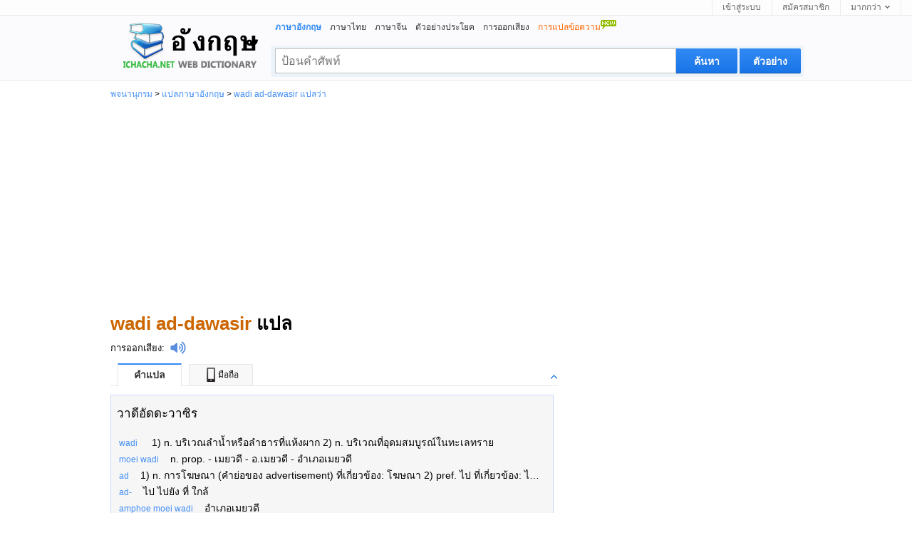

--- FILE ---
content_type: text/html; charset=utf-8
request_url: https://th.ichacha.net/english/wadi%20ad-dawasir.html
body_size: 5391
content:





<!DOCTYPE html>
<html lang="th">

<head id="Head1"><meta http-equiv="Content-Type" content="text/html; charset=utf-8" /><meta http-equiv="Content-Language" content="th" /><meta name="applicable-device" content="pc" /><link rel="icon" href="/favicon.ico" type="/image/x-icon" /><link rel="shortcut icon" href="/favicon.ico" type="/image/x-icon" /><link rel="stylesheet" rev="stylesheet" href="/App_Themes/css5.css" type="text/css" />


<script type="text/javascript">
    var lang = "en";
</script>



<script data-ad-client="ca-pub-3629292215446789" async src="https://pagead2.googlesyndication.com/pagead/js/adsbygoogle.js"></script>


<script type="application/ld+json">
{
  "@context": "http://schema.org",
  "@type": "WebSite",
  "name": "iChaCha พจนานุกรม",
  "url": "https://th.ichacha.net"
}
</script>
<script type="application/ld+json">
{
 "@context": "http://schema.org",
 "@type": "BreadcrumbList",
 "itemListElement":
 [
  {
   "@type": "ListItem",
   "position": 1,
   "item":
   {
    "@id": "https://th.ichacha.net/english/",
    "name": "แปลภาษาอังกฤษ"
    }
  }
 ]
}
</script>

<style type="text/css">
.laba {
    position: relative;
    top: 4px;
    display: inline-block;
    width: 22px;
    padding-left: 8px;
    height: 18px;
    background: url(/images/laba.png) no-repeat 8px 0;
    background-size: 22px 18px;
    -webkit-background-size: 22px 18px;
    -webkit-touch-callout: none;
}

.labawb {
    position: relative;
    top: 4px;
    display: inline-block;
    width: 16px;
    margin-left: 6px;
    height: 16px;
    background: url(/images/laba.svg) no-repeat 1px 0;
    background-size: 16px 16px;
    -webkit-background-size: 16px 16px;
    -webkit-touch-callout: none
}
</style>

<script type="text/javascript">
  window._taboola = window._taboola || [];
  _taboola.push({photo:'auto'});
  !function (e, f, u, i) {
    if (!document.getElementById(i)){
      e.async = 1;
      e.src = u;
      e.id = i;
      f.parentNode.insertBefore(e, f);
    }
  }(document.createElement('script'),
  document.getElementsByTagName('script')[0],
  '//cdn.taboola.com/libtrc/ichachanet/loader.js',
  'tb_loader_script');
  if(window.performance && typeof window.performance.mark == 'function')
    {window.performance.mark('tbl_ic');}
</script>

<meta name="description" content="wadi ad-dawasir แปลว่า: วาดีอัดดะวาซิร…. คลิกเพื่อดูข้อมูลเพิ่มเติมเกี่ยวกับการแปลภาษาอังกฤษ แปลไทย ประโยค การออกเสียง ฯลฯ" /><meta name="keywords" content="wadi ad-dawasir แปลว่า, wadi ad-dawasir คือ, wadi ad-dawasir ไทย, wadi ad-dawasir ภาษาอังกฤษ, wadi ad-dawasir การแปล" /><meta name="mobile-agent" content="format=html5;url=https://th.ichacha.net/men/wadi ad-dawasir.html" /><link rel="alternate" media="only screen and (max-width: 640px)" href="https://th.ichacha.net/men/wadi ad-dawasir.html" /><title>
	wadi ad-dawasir แปล - wadi ad-dawasir แปลว่า - wadi ad-dawasir คือ
</title></head>



<body>


<div id="topbar">
    <div class="topl">
        
                
                
                
    </div>
    <div class="topr">
        <a href="#" id="btnLogin">เข้าสู่ระบบ</a> <a href="#" id="btnReg">สมัครสมาชิก</a>
          <div class="tool">
            <a href="#"><b>มากกว่า</b><i></i></a>
          <ul class="tlist">
                <li><a href="#" onclick="this.style.behavior='url(#default#homepage)';this.setHomePage('https://th.ichacha.net/english/');"><i class="scb"></i>เพิ่มไปยังหน้าจอโฮม</a></li>
                <li><a href="javascript:bookmarksite('th.ichacha.net -- แปลภาษาอังกฤษ', 'https://th.ichacha.net/english/')"><i class="scb"></i>เพิ่มที่คั่นหน้า</a></li>
                

            </ul>
        </div>
    </div>
</div>

    <!--headerstar-->
    <div id="header">
    
        <div class="headerC">

            <div class="search_main">
                <div class="nav_list">
                    <ul>
                        <li><strong>ภาษาอังกฤษ</strong></li>
                        <li><a href="/thai/">ภาษาไทย</a></li>
                        <li><a href="/chinese/">ภาษาจีน</a></li>
                        <li><a href="/sentence/">ตัวอย่างประโยค</a></li>
                        <li><a href="/pronounce/">การออกเสียง</a></li>
                        <li><a href="/translate.aspx"><span style="color:#FF6600;">การแปลข้อความ<img src="/images/new.gif" border="0" style="padding-bottom:10px"/></span></a></li>
                    </ul>
                </div>
                <div class="search_box">
                    <input name="txtSearch" type="text" id="txtSearch" maxlength="64" class="input_style3 fl" style="color:#a0a0a0" placeholder="ป้อนคำศัพท์" />
                    <input onmouseout="this.className='search2'" onmouseover="this.className='search2 search_hover2'"
                        type="submit" class="search2" id="submitBtnZJ" onclick="do_search('zj')" value ="ตัวอย่าง">    
                    <input onmouseout="this.className='search2'" onmouseover="this.className='search2 search_hover2'"
                        type="submit" class="search2" id="submitBtn" onclick="do_search('en')" value ="ค้นหา">
                </div>
            </div>
            <div class="logo_et">
                <a style="position: relative" title="แปลภาษาอังกฤษ" href="/english/">
                    
                </a>
            </div>
        </div>
    </div>
    <!--headerend-->


<div style="margin:0 auto;width:970px">
    
<div id="breadcrumb"><a href="/">พจนานุกรม</a> &gt; <a href="/english/">แปลภาษาอังกฤษ</a> &gt; <a href="/english/wadi ad-dawasir.html" title="wadi ad-dawasir คือ">wadi ad-dawasir แปลว่า</a></div>

    <div style="width:970px;height:280px;margin:5px 0 5px 0;text-align:center">
<script async src="//pagead2.googlesyndication.com/pagead/js/adsbygoogle.js"></script>
<!-- 桌面自适应 -->
<ins class="adsbygoogle"
     style="display:block"
     data-ad-client="ca-pub-3629292215446789"
     data-ad-slot="1977611807"
     data-ad-format="auto"></ins>
<script>
    (adsbygoogle = window.adsbygoogle || []).push({});
</script>
    </div>
<div style="width:970px">
<div class="content" itemprop="articleBody">
        <div style="padding:10px 0 10px 0;vertical-align:middle">
            <h1 style="font-size:26px"><span style="color:#C60">wadi ad-dawasir </span> แปล</h1></div>
        <span style="font-size:16px"><div style="padding:0 0 0px 0;vertical-align:middle;font-size:13px"><a href="/pronounce/wadi ad-dawasir.html" title="wadi ad-dawasir พูด" style="color:black">การออกเสียง</a>:<i class="laba" onClick="playMp3('sound')" /></i><audio preload="none" id='sound' src="/audio.aspx?q=wadi ad-dawasir&l=en"></audio></div></span>
                    <div id="tabbox" class="tab"><h6><span class="current" id="trans1" onClick="tabyd(this, 'trans')">คำแปล</span><span id="trans4"><a href="/men/wadi ad-dawasir.html" style="color:black;text-decoration:none"><img src="/images/phone.jpg" style="width:20px;height:20px;padding:0 0 2px 0">มือถือ</a></span><a id="transToggleTab" class="toggle toggleOpen" rel="#transToggle" onclick="toggleTab('transToggleTab','transToggle')"></a></h6><div id="transToggle" style="font-size:13px;color:black"><div id="trans_dt1" class="trans-container tab-content" style="width:620px;display:block;font-size:16px;background-color:#F6F6F6;border:1px solid #ccd5ff;padding:5px 0 0 0"><ul class="tran_list"><li>วาดีอัดดะวาซิร</li></ul><ul class="compo_list"><li><a href="wadi.html"><span class="style5" style="font-size:12px;">wadi</span></a>&nbsp;&nbsp;&nbsp;&nbsp; 1) n. บริเวณลำน้ำหรือลำธารที่แห้งผาก 2) n. บริเวณที่อุดมสมบูรณ์ในทะเลทราย</li><li><a href="moei wadi.html"><span class="style5" style="font-size:12px;">moei wadi</span></a>&nbsp;&nbsp;&nbsp;&nbsp;n. prop.   - เมยวดี   - อ.เมยวดี   - อำเภอเมยวดี</li><li><a href="ad.html"><span class="style5" style="font-size:12px;">ad</span></a>&nbsp;&nbsp;&nbsp;&nbsp;1) n. การโฆษณา (คำย่อของ advertisement)      ที่เกี่ยวข้อง: โฆษณา 2) pref. ไป      ที่เกี่ยวข้อง: ไปยัง, ที่, ใกล้</li><li><a href="ad-.html"><span class="style5" style="font-size:12px;">ad-</span></a>&nbsp;&nbsp;&nbsp;&nbsp;ไป ไปยัง ที่ ใกล้</li><li><a href="amphoe moei wadi.html"><span class="style5" style="font-size:12px;">amphoe moei wadi</span></a>&nbsp;&nbsp;&nbsp;&nbsp;อําเภอเมยวดี</li><li><a href="moei wadi district.html"><span class="style5" style="font-size:12px;">moei wadi district</span></a>&nbsp;&nbsp;&nbsp;&nbsp;n. prop.   - เมยวดี   - อ.เมยวดี   - อำเภอเมยวดี</li><li><a href="wadi al maawil.html"><span class="style5" style="font-size:12px;">wadi al maawil</span></a>&nbsp;&nbsp;&nbsp;&nbsp;วาดีอัลมะอาวิล</li><li><a href="wadi al-husein mosque.html"><span class="style5" style="font-size:12px;">wadi al-husein mosque</span></a>&nbsp;&nbsp;&nbsp;&nbsp;n. prop.   - มัสยิด 300 ปี   - มัสยิดตะโละมาเนาะ   - มัสยิดวาดีอัลฮูเซ็น</li><li><a href="wadi-us-salaam.html"><span class="style5" style="font-size:12px;">wadi-us-salaam</span></a>&nbsp;&nbsp;&nbsp;&nbsp;วาดีอัสซะลาม</li><li><a href="ad 1.html"><span class="style5" style="font-size:12px;">ad 1</span></a>&nbsp;&nbsp;&nbsp;&nbsp;พ.ศ. 544</li><li><a href="ad 10.html"><span class="style5" style="font-size:12px;">ad 10</span></a>&nbsp;&nbsp;&nbsp;&nbsp;พ.ศ. 553</li><li><a href="ad 100.html"><span class="style5" style="font-size:12px;">ad 100</span></a>&nbsp;&nbsp;&nbsp;&nbsp;พ.ศ. 643</li><li><a href="ad 1000.html"><span class="style5" style="font-size:12px;">ad 1000</span></a>&nbsp;&nbsp;&nbsp;&nbsp;พ.ศ. 1543</li><li><a href="ad 101.html"><span class="style5" style="font-size:12px;">ad 101</span></a>&nbsp;&nbsp;&nbsp;&nbsp;พ.ศ. 644</li><li><a href="ad 102.html"><span class="style5" style="font-size:12px;">ad 102</span></a>&nbsp;&nbsp;&nbsp;&nbsp;พ.ศ. 645</li></ul></div></div></div>
                     
                     
                     
                     
                     
                    <div id="tabboxNeibor" class="tab" style="margin-top:20px;"><h6><span class="current" id="neibor1" onClick="tabyd(this, 'neibor')">คำอื่น ๆ</span><a id="neiborToggle" class="toggle toggleOpen" rel="#nbToggle" onclick="toggleTab('neiborToggle','nbToggle')"></a></h6><div id="nbToggle"><div id="neibor_dt1" class="trans-container tab-content" style="display:block;font-size:13px;width:598px"><div class="sug_list"><ul><li><a href="wade-giles romanization.html">wade-giles romanization แปล</a></li><li><a href="wader.html">wader แปล</a></li><li><a href="waders.html">waders แปล</a></li></ul><ul><li><a href="wade–giles.html">wade–giles แปล</a></li><li><a href="wadi.html">wadi แปล</a></li><li><a href="wadi al maawil.html">wadi al maawil แปล</a></li></ul><ul><li><a href="wadi al-husein mosque.html">wadi al-husein mosque แปล</a></li><li><a href="wadi-us-salaam.html">wadi-us-salaam แปล</a></li><li><a href="wading.html">wading แปล</a></li></ul></div></div></div></div> 
                    <div id="taboola-below-gallery-thumbnails"></div>
                    <script type="text/javascript">
                      window._taboola = window._taboola || [];
                      _taboola.push({
                        mode: 'thumbnails-a',
                        container: 'taboola-below-gallery-thumbnails',
                        placement: 'Below Gallery Thumbnails',
                        target_type: 'mix'
                      });
                    </script>
                     
<div id="footer" class="footer" style="margin:0 auto;font-size: 12px;text-align:center;padding:5px 0 0 0">
    <div><a href="/english/" style="color:Gray">ภาษาอังกฤษ</a>&nbsp;&nbsp;&nbsp;<a href="/chinese/" style="color:Gray">ภาษาจีน</a>&nbsp;&nbsp;&nbsp;<a href="/thai/" style="color:Gray">ภาษาไทย</a>&nbsp;&nbsp;&nbsp;<a href="/sentence/" style="color:Gray">ตัวอย่างประโยค</a></div>            
            <div style="text-align:center"><span style="font-size: 8pt">สงวนลิขสิทธิ์ &copy; <a href="http://www.wordtech.com.cn" target="_blank">บริษัท WordTech จำกัด</a> <a href="https://th.ichacha.net">th.ichacha.net</a></span></div>
</div>
</div>
<div class="rightad">
    <div>
<script async src="//pagead2.googlesyndication.com/pagead/js/adsbygoogle.js"></script>
<!-- 桌面336x280_1 -->
<ins class="adsbygoogle"
     style="display:inline-block;width:336px;height:280px"
     data-ad-client="ca-pub-3629292215446789"
     data-ad-slot="6633134222"></ins>
<script>
    (adsbygoogle = window.adsbygoogle || []).push({});
</script>
    </div>
    <div style="width:336px;height:280px;padding-top:5px">
<script async src="//pagead2.googlesyndication.com/pagead/js/adsbygoogle.js"></script>
<!-- 桌面336x280 -->
<ins class="adsbygoogle"
     style="display:inline-block;width:336px;height:280px"
     data-ad-client="ca-pub-3629292215446789"
     data-ad-slot="9720699400"></ins>
<script>
    (adsbygoogle = window.adsbygoogle || []).push({});
</script>
    </div>
    <div style="width:336px;height:280px;padding-top:5px">
<script async src="//pagead2.googlesyndication.com/pagead/js/adsbygoogle.js"></script>
<!-- 桌面336x280第二个 -->
<ins class="adsbygoogle"
     style="display:inline-block;width:336px;height:280px"
     data-ad-client="ca-pub-3629292215446789"
     data-ad-slot="9616563405"></ins>
<script>
    (adsbygoogle = window.adsbygoogle || []).push({});
</script>
    </div>

 

</div>
</div>
</div>




<div id="jquery_yuyin"></div>


<script language="javascript" type="text/javascript">
    document.getElementById("txtSearch").focus();
    document.getElementById("txtSearch").select();
   
    function bookmarksite(title, url){
        if (document.all)
            window.external.AddFavorite(url, title);
        else if (window.sidebar)
            window.sidebar.addPanel(title, url, "");
    }    

  function inputKey(q){
	  if(q=='') return;
	  try{		
		  if($('ichachaInputWord'))$('ichachaInputWord').value=q;
	  }catch(e){
	  }
  }
 
 function do_search(lang)
 {
     var kw = document.getElementById("txtSearch").value;
     if (kw == "" || kw == "Type the word/phrase for translation..." || kw == "Type the word/phrase for definition..." || kw == "Type the word/phrase...")
    {
        alert("ป้อนคำศัพท์");
        document.getElementById("txtSearch").focus();
        return false;
    }

    var dir = "/";
    if (lang == null || lang == "") {
        dir = "/";
    }
    else if (lang == "zh") {
        dir = "/chinese/";
    }
    else if (lang == "en") {
        dir = "/english/";
    }
    else if (lang == "hy") {
        dir = "/hy/";
    }
    else if (lang == "zj") {
        dir = "/sentence/";
    }
    var src = dir + kw + ".html";
    window.location = src;
 }


 document.onkeydown = function(event) {
     event = event ? event : (window.event ? window.event : null);
     //event.srcElement.type  事件发生对象的类别
     var botton = document.getElementById('submitBtn');
     if (event.keyCode == 13 && null != botton) {
         //do_search();
         //alert("haha");
         botton.click();
     }
 }
 

    toggleTab = function(headid,cntid) {
        if ($(headid).className == "toggle toggleOpen") {
            $(headid).className = "toggle toggleClose";
            $(cntid).style.display = 'none';
        }
        else if ($(headid).className == "toggle toggleClose") {
            $(headid).className = "toggle toggleOpen";
            $(cntid).style.display = 'block';
        }
        return false;
    }

    toggle = function(headid, cntid) {
        if ($(headid).className == "tab_icon_open") {
            $(headid).className = "tab_icon_close";
            $(cntid).style.display = 'none';
        }
        else if ($(headid).className == "tab_icon_close") {
            $(headid).className = "tab_icon_open";
            $(cntid).style.display = 'block';
        }
        return false;
    }

    function eleHide(element) {
        var ele = document.getElementById(element);
        ele.style.display = 'none';
        return element;
    }

    function eleShow(element) {
        var ele = document.getElementById(element);
        ele.style.display = 'block';
        return element;
    }
        
    tab = function(obj, n) {
        var o = document.getElementById('tabbox').getElementsByTagName('h2');
        for (var i = 1; i < 10; i++) {
            if (document.getElementById('b' + i) != undefined) {
                if (document.getElementById('b' + i) == obj) {
                    document.getElementById('b' + i).className = 'r';
                    eleShow('dt' + i);
                }
                else {
                    document.getElementById('b' + i).className = 'w';
                    eleHide('dt' + i);
                }
            }
        }
    }

    tabyd = function(obj, name) {
        for (var i = 1; i < 10; i++) {
            if (document.getElementById(name + i) != undefined) {
                if (document.getElementById(name + i) == obj) {
                    document.getElementById(name + i).className = 'current';
                    eleShow(name + '_dt' + i);
                }
                else {
                    document.getElementById(name + i).className = '';
                    eleHide(name + '_dt' + i);
                }
            }
        }
    }

    function goBaike(url,lang) {
        //alert(url);
        url = "http://" + lang + ".wikipedia.org/wiki/" + url;
        window.location.href = url;
    }

function playMp3(id) {
    var sound = document.getElementById(id);
    sound.play();
};

</script>
<script defer src="https://static.cloudflareinsights.com/beacon.min.js/vcd15cbe7772f49c399c6a5babf22c1241717689176015" integrity="sha512-ZpsOmlRQV6y907TI0dKBHq9Md29nnaEIPlkf84rnaERnq6zvWvPUqr2ft8M1aS28oN72PdrCzSjY4U6VaAw1EQ==" data-cf-beacon='{"version":"2024.11.0","token":"fbce895b1c174a82b86751875c07591d","r":1,"server_timing":{"name":{"cfCacheStatus":true,"cfEdge":true,"cfExtPri":true,"cfL4":true,"cfOrigin":true,"cfSpeedBrain":true},"location_startswith":null}}' crossorigin="anonymous"></script>
</body>

<script type="text/javascript">
    window._taboola = window._taboola || [];
    _taboola.push({ flush: true });
</script>

<!-- Default Statcounter code for th https://th.ichacha.net
-->
<script type="text/javascript">
var sc_project=12763500; 
var sc_invisible=1; 
var sc_security="556ed70b"; 
</script>
<script type="text/javascript"
src="https://www.statcounter.com/counter/counter.js"
async></script>
<!-- End of Statcounter Code -->

<script>
    (function (i, s, o, g, r, a, m) {
        i['GoogleAnalyticsObject'] = r; i[r] = i[r] || function () {
            (i[r].q = i[r].q || []).push(arguments)
        }, i[r].l = 1 * new Date(); a = s.createElement(o),
        m = s.getElementsByTagName(o)[0]; a.async = 1; a.src = g; m.parentNode.insertBefore(a, m)
    })(window, document, 'script', 'https://www.google-analytics.com/analytics.js', 'ga');

    ga('create', 'UA-5203544-2', 'auto');
    ga('send', 'pageview');
</script>








</html>



--- FILE ---
content_type: text/html; charset=utf-8
request_url: https://www.google.com/recaptcha/api2/aframe
body_size: 265
content:
<!DOCTYPE HTML><html><head><meta http-equiv="content-type" content="text/html; charset=UTF-8"></head><body><script nonce="_hiwMO6PINOeyXQVa_P9QQ">/** Anti-fraud and anti-abuse applications only. See google.com/recaptcha */ try{var clients={'sodar':'https://pagead2.googlesyndication.com/pagead/sodar?'};window.addEventListener("message",function(a){try{if(a.source===window.parent){var b=JSON.parse(a.data);var c=clients[b['id']];if(c){var d=document.createElement('img');d.src=c+b['params']+'&rc='+(localStorage.getItem("rc::a")?sessionStorage.getItem("rc::b"):"");window.document.body.appendChild(d);sessionStorage.setItem("rc::e",parseInt(sessionStorage.getItem("rc::e")||0)+1);localStorage.setItem("rc::h",'1769122602263');}}}catch(b){}});window.parent.postMessage("_grecaptcha_ready", "*");}catch(b){}</script></body></html>